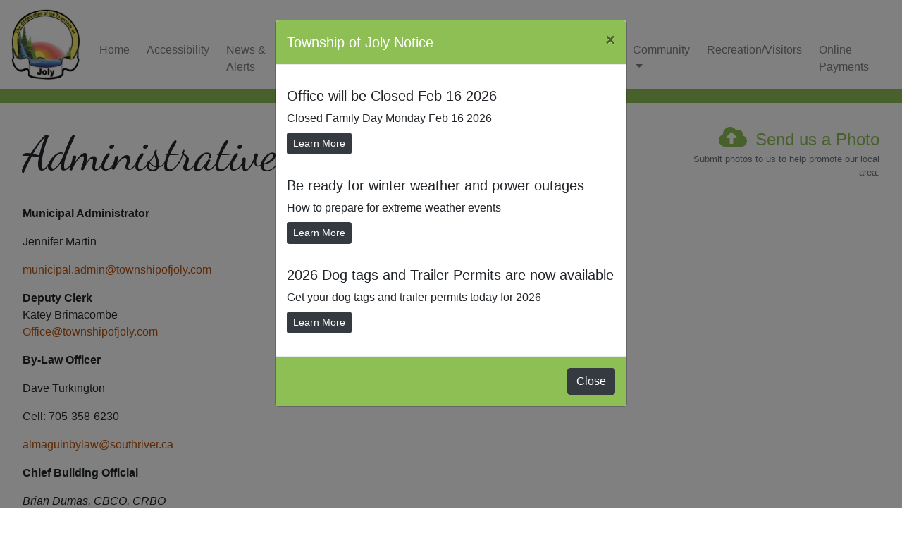

--- FILE ---
content_type: text/html; charset=utf-8
request_url: https://townshipofjoly.com/en/contacts/administrative-staff/new-municipal-law-enforcement-officer
body_size: 4060
content:

<!DOCTYPE html>
<html lang="en">
<head>
  <meta charset="utf-8" />
  <meta name="viewport" content="width=device-width, initial-scale=1.0" />
  <title>Administrative Staff | Contacts | Township of Joly</title>
  <meta name="description" content="" />

  
  
    <link rel="stylesheet" href="/lib/bootstrap/css/bootstrap.min.css" />
    <link rel="stylesheet" href="/lib/font-awesome-5-css/css/fontawesome-all.min.css" />
    <link rel="stylesheet" href="/css/site.min.css?v=_CjCda1-couvqLKUBq0PPjheRoXWaf8H4Jp8a3JEXao" />
  
  
</head>
<body>
  

<nav class="navbar navbar-expand-lg navbar-light bg-white fixed-top">
  <a class="navbar-brand" href="/"><img src="/images/logo-joly.png" alt="Township of the Corporation of Joly" /></a>
  <button type="button" class="navbar-toggler" data-toggle="collapse" data-target="#main-navigation" aria-controls="main-navigation" aria-expanded="false" aria-label="Toggle navigation">
    <span class="navbar-toggler-icon"></span>
  </button>
  <div id="main-navigation" class="navbar-collapse collapse align-self-end">
    <ul class="navbar-nav ml-auto">
      <li class="nav-item active"><a class="nav-link" href="/">Home</a></li>
          <li class="nav-item"><a class="nav-link" href="/en/home/accessibility">Accessibility</a></li>
          <li class="nav-item"><a class="nav-link" href="/en/home/latest-news-public-notices">News &amp; Alerts</a></li>
          <li class="nav-item dropdown">
            <a href="#" class="nav-link dropdown-toggle" role="button" data-toggle="dropdown" aria-haspopup="true" aria-expanded="false">Contacts</a>
            <div class="dropdown-menu">
                  <a class="dropdown-item" href="/en/contacts/contact-information">Contact Information</a>
                  <a class="dropdown-item" href="/en/contacts/administrative-staff/new-municipal-law-enforcement-officer">Administrative Staff</a>
                  <a class="dropdown-item" href="/en/contacts/current-council">Current Council</a>
                  <a class="dropdown-item" href="/en/contacts/job-opportunities">Job Opportunities</a>
                  <a class="dropdown-item" href="/en/contacts/submit-photos">Submit Photos</a>
                  <a class="dropdown-item" href="/en/contacts/integrity-commissioner">Integrity Commissioner</a>
            </div>
          </li>
          <li class="nav-item dropdown">
            <a href="#" class="nav-link dropdown-toggle" role="button" data-toggle="dropdown" aria-haspopup="true" aria-expanded="false">Minutes</a>
            <div class="dropdown-menu">
                  <a class="dropdown-item" href="/en/minutes/council-meeting-information">Council Meeting Information</a>
                  <a class="dropdown-item" href="/en/minutes/meeting-agendas-minutes">Meeting Agendas/Minutes</a>
                  <a class="dropdown-item" href="/en/minutes/declaration-pecuniary-interest">Declaration Pecuniary Interest</a>
            </div>
          </li>
          <li class="nav-item dropdown">
            <a href="#" class="nav-link dropdown-toggle" role="button" data-toggle="dropdown" aria-haspopup="true" aria-expanded="false">Plans/Reports/Forms</a>
            <div class="dropdown-menu">
                  <a class="dropdown-item" href="/en/plans-reports-forms/forms-and-tenders-rfq">Forms and Tenders/RFQ</a>
                  <a class="dropdown-item" href="/en/plans-reports-forms/township-financial-statements">Township Financial Statements</a>
                  <a class="dropdown-item" href="/en/plans-reports-forms/township-plans">Township Plans</a>
                  <a class="dropdown-item" href="/en/plans-reports-forms/township-reports">Township Reports</a>
                  <a class="dropdown-item" href="/en/plans-reports-forms/application-consent">Application for Consent</a>
            </div>
          </li>
          <li class="nav-item dropdown">
            <a href="#" class="nav-link dropdown-toggle" role="button" data-toggle="dropdown" aria-haspopup="true" aria-expanded="false">By-Laws</a>
            <div class="dropdown-menu">
                  <a class="dropdown-item" href="/en/by-laws/by-law-archives">By-Law Archives</a>
                  <a class="dropdown-item" href="/en/by-laws/amps">AMPS</a>
            </div>
          </li>
          <li class="nav-item dropdown">
            <a href="#" class="nav-link dropdown-toggle" role="button" data-toggle="dropdown" aria-haspopup="true" aria-expanded="false">Links</a>
            <div class="dropdown-menu">
                  <a class="dropdown-item" href="/en/links/municipalities">Local Municipalities</a>
                  <a class="dropdown-item" href="/en/links/local-organizations">Local Organizations</a>
                  <a class="dropdown-item" href="/en/links/tips-flood-emergencies">Tips for Flood Emergencies</a>
                  <a class="dropdown-item" href="/en/links/other-links">Other Links</a>
            </div>
          </li>
          <li class="nav-item dropdown">
            <a href="#" class="nav-link dropdown-toggle" role="button" data-toggle="dropdown" aria-haspopup="true" aria-expanded="false">Community</a>
            <div class="dropdown-menu">
                  <a class="dropdown-item" href="/en/community/covid-19">COVID-19</a>
                  <a class="dropdown-item" href="/en/community/municipal-election"> Municipal Election</a>
                  <a class="dropdown-item" href="/en/community/community-events">Community Events</a>
                  <a class="dropdown-item" href="/en/community/community-services">Community Services</a>
                  <a class="dropdown-item" href="/en/community/newsletters">Newsletters</a>
                  <a class="dropdown-item" href="/en/community/new-resident">New Resident</a>
            </div>
          </li>
      <li class="nav-item"><a class="nav-link" href="/en/home/recreation-visitors">Recreation/Visitors</a></li>
      <li class="nav-item"><a class="nav-link" href="/en/home/online-payments">Online Payments</a></li>
    </ul>
  </div>
</nav>
  



  <div>
    
<div class="container-fluid body-content mb-5">
  <div class="row">
    <div class="col-md-9">
      <h2 class="page-title">Administrative Staff</h2>
    </div>
      <div class="col-md-3 text-right send-photo">
    <a class="text-joly-green" href="/en/contacts/submit-photos">
      <i class="fas fa-cloud-upload-alt"></i>
      <span class="pl-2">Send us a Photo</span>
    </a>
    <p class="text-muted font-size-smaller">Submit photos to us to help promote our local area.</p>
  </div>

  </div>
<p><strong>Municipal Administrator</strong></p>
<p>Jennifer Martin</p>
<p><a href="/cdn-cgi/l/email-protection#38554d56515b5148595416595c555156784c574f564b505148575e52575441145b5755"><span class="__cf_email__" data-cfemail="5439213a3d373d2435387a3530393d3a14203b233a273c3d243b323e3b382d7a373b39">[email&#160;protected]</span></a>&nbsp;</p>
<p><strong>Deputy Clerk &nbsp;</strong><br />Katey Brimacombe <br /><a href="/cdn-cgi/l/email-protection#eb848d8d82888eab9f849c859883829b848d81848792c5888486"><span class="__cf_email__" data-cfemail="165970707f75735662796178657e7f6679707c797a6f3875797b">[email&#160;protected]</span></a></p>
<p><strong>By-Law Officer</strong></p>
<p>Dave Turkington</p>
<p>Cell: 705-358-6230</p>
<p><a href="/cdn-cgi/l/email-protection#aac5ccccc3c9cfeadec5ddc4d9c2c3dac5ccc0c5c6d384c9c5c7"><span class="__cf_email__" data-cfemail="13727f7e7274667a7d716a7f726453607c66677b617a6576613d7072">[email&#160;protected]</span></a>&nbsp;</p>
<p><strong>Chief Building Official</strong></p>
<p><em>Brian Dumas, CBCO, CRBO</em></p>
<p><em>Manager of Building Services/Chief Building Official</em></p>
<p><em>For the municipalities of Burk's Falls, Joly, Machar,</em></p>
<p><em>Ryerson, South River, Strong, and Sundridge</em></p>
<p><em>28 Municipal Lane</em></p>
<p><em>P.O. Box 1120</em></p>
<p><em>Sundridge, ON</em></p>
<p><em>P0A 1Z0</em></p>
<p><em>T (705) 384-9444</em></p>
<p><em>F (705) 384-9445</em></p>
<p>&nbsp;<a href="https://jointbuildingcommittee.ca/">https://jointbuildingcommittee.ca/</a>&nbsp;<br /><a href="/cdn-cgi/l/email-protection#e182838e8b8382a19295938e8f86958e968f92898891cf828e8c"><span class="__cf_email__" data-cfemail="5231303d383031122126203d3c35263d253c213a3b227c313d3f">[email&#160;protected]</span></a>&nbsp;</p>
<p>&nbsp;</p></div>

    <footer>
  <div class="row">
    <div class="col-md-4">
      <strong>Phone:</strong> 705-384-5428<br />
    </div>
    <div class="col-md-4 mt-4 mt-md-0">
    </div>
    <div class="col-md-4 mt-4 mt-md-0">
      <ul class="list-group list-group-flush list-group-border-transparent">
        <li class="list-group-item list-group-border-transparent"><a class="text-white" href="/en/home/latest-news-public-notices">Latest News &amp; Public Notices</a></li>
        <li class="list-group-item list-group-border-transparent"><a class="text-white" href="/en/home/almaguin-highlands-community-guide">Almaguin Highlands Community Guide</a></li>
        <li class="list-group-item list-group-border-transparent"><a class="text-white" href="/en/home/recreation-visitors">Visiting Us</a></li>
      </ul>
    </div>
  </div>
</footer>

  </div>
  

  <div id="urgent-notice-modal" class="modal fade" tabindex="-1" role="dialog">
    <div class="modal-dialog" role="document">
      <div class="modal-content">
        <div class="modal-header bg-joly-green text-white">
          <h5 class="modal-title">Township of Joly Notice</h5>
          <button type="button" class="close" data-dismiss="modal" aria-label="Close"><span aria-hidden="true">&times;</span></button>
        </div>
        <div class="modal-body">
            <div class="urgent-modal-item">
              <h5>Office will be Closed Feb 16 2026</h5>
              <div class="ugrent-modal-text">Closed Family Day Monday Feb 16 2026</div>
              <a class="btn btn-sm btn-dark mt-2" href="/en/home/latest-news-public-notices/office-will-be-closed-feb-16-2026">Learn More</a>
            </div>
            <div class="urgent-modal-item">
              <h5>Be ready for winter weather and power outages </h5>
              <div class="ugrent-modal-text">How to prepare for extreme weather events </div>
              <a class="btn btn-sm btn-dark mt-2" href="/en/home/latest-news-public-notices/be-ready-for-winter-weather-and-power-outages">Learn More</a>
            </div>
            <div class="urgent-modal-item">
              <h5>2026 Dog tags and Trailer Permits are now available</h5>
              <div class="ugrent-modal-text">Get your dog tags and trailer permits today for 2026</div>
              <a class="btn btn-sm btn-dark mt-2" href="/en/home/latest-news-public-notices/the-township-of-joly-is-offering-codered">Learn More</a>
            </div>
        </div>
        <div class="modal-footer bg-joly-green">
          <button type="button" class="btn btn-dark" data-dismiss="modal">Close</button>
        </div>
      </div>
    </div>
  </div>


  
  
    <script data-cfasync="false" src="/cdn-cgi/scripts/5c5dd728/cloudflare-static/email-decode.min.js"></script><script src="https://code.jquery.com/jquery-3.3.1.min.js" integrity="sha256-FgpCb/KJQlLNfOu91ta32o/NMZxltwRo8QtmkMRdAu8=" crossorigin="anonymous">
    </script>
<script>(window.jQuery||document.write("\u003Cscript src=\u0022\/lib\/jquery\/jquery.min.js\u0022 integrity=\u0022sha256-FgpCb\/KJQlLNfOu91ta32o\/NMZxltwRo8QtmkMRdAu8=\u0022 crossorigin=\u0022anonymous\u0022\u003E\u003C\/script\u003E"));</script>
    <script src="https://cdnjs.cloudflare.com/ajax/libs/popper.js/1.14.4/umd/popper.min.js" integrity="sha256-EGs9T1xMHdvM1geM8jPpoo8EZ1V1VRsmcJz8OByENLA=" crossorigin="anonymous">
    </script>
<script>(window.Popper||document.write("\u003Cscript src=\u0022\/lib\/popper.js\/umd\/popper.min.js\u0022 integrity=\u0022sha256-EGs9T1xMHdvM1geM8jPpoo8EZ1V1VRsmcJz8OByENLA=\u0022 crossorigin=\u0022anonymous\u0022\u003E\u003C\/script\u003E"));</script>
    <script src="https://stackpath.bootstrapcdn.com/bootstrap/4.1.3/js/bootstrap.min.js" integrity="sha384-ChfqqxuZUCnJSK3+MXmPNIyE6ZbWh2IMqE241rYiqJxyMiZ6OW/JmZQ5stwEULTy" crossorigin="anonymous">
    </script>
<script>(window.jQuery && window.jQuery.fn && window.jQuery.fn.modal||document.write("\u003Cscript src=\u0022\/lib\/bootstrap\/dist\/js\/bootstrap.min.js\u0022 integrity=\u0022sha384-ChfqqxuZUCnJSK3\u002BMXmPNIyE6ZbWh2IMqE241rYiqJxyMiZ6OW\/JmZQ5stwEULTy\u0022 crossorigin=\u0022anonymous\u0022\u003E\u003C\/script\u003E"));</script>
    <script src="/js/site.min.js?v=8ZRc1sGeVrPBx4lD717BgRaQekyh78QKV9SKsdt638U"></script>
  

  <script>
    $(function() {
      // Set the active class on the correct top level menu item
      $('li.nav-item.active').removeClass('active');
      $('.navbar a[href="' + location.pathname + '"]').closest('li').addClass('active');

      // If an Urgent Notice modal exists on the page, show it
      if ($('#urgent-notice-modal').length > 0) {
        $('#urgent-notice-modal').modal('show');
      }
    });
  </script>

  
    <script>(function () { var s = document.createElement('script'); var h = document.querySelector('head') || document.body; s.src = 'https://acsbapp.com/apps/app/dist/js/app.js'; s.async = true; s.onload = function () { acsbJS.init({ statementLink: '', footerHtml: '', hideMobile: false, hideTrigger: false, disableBgProcess: false, language: 'en', position: 'left', leadColor: '#8ebf55', triggerColor: '#8ebf55', triggerRadius: '50%', triggerPositionX: 'right', triggerPositionY: 'bottom', triggerIcon: 'people', triggerSize: 'medium', triggerOffsetX: 20, triggerOffsetY: 20, mobile: { triggerSize: 'small', triggerPositionX: 'right', triggerPositionY: 'center', triggerOffsetX: 10, triggerOffsetY: 0, triggerRadius: '50%' } }); }; h.appendChild(s); })();</script>
<script defer src="https://static.cloudflareinsights.com/beacon.min.js/vcd15cbe7772f49c399c6a5babf22c1241717689176015" integrity="sha512-ZpsOmlRQV6y907TI0dKBHq9Md29nnaEIPlkf84rnaERnq6zvWvPUqr2ft8M1aS28oN72PdrCzSjY4U6VaAw1EQ==" data-cf-beacon='{"version":"2024.11.0","token":"e9d29fdafc534ef181a52192fba389dd","r":1,"server_timing":{"name":{"cfCacheStatus":true,"cfEdge":true,"cfExtPri":true,"cfL4":true,"cfOrigin":true,"cfSpeedBrain":true},"location_startswith":null}}' crossorigin="anonymous"></script>
</body>
</html>


--- FILE ---
content_type: text/css
request_url: https://townshipofjoly.com/css/site.min.css?v=_CjCda1-couvqLKUBq0PPjheRoXWaf8H4Jp8a3JEXao
body_size: 886
content:
@import url('https://fonts.googleapis.com/css?family=Dancing+Script');.font-script{font-family:'Dancing Script',cursive}body{padding-top:146px}sup{font-size:55%;vertical-align:2px}sub{font-size:55%}.alert p:last-child{margin-bottom:0 !important}.input-group-append .btn+.btn{border-left:1px solid rgba(255,255,255,.5)}.navbar.fixed-top{border-bottom:20px solid var(--joly-green)}nav .navbar-brand img{height:100px;width:auto}#main-navigation{margin-bottom:3px}.navbar .active{background-color:#8ebf55;position:relative}.nav-item.active>a{color:#fff !important}.navbar .active:after{content:"";position:absolute;left:50%;margin-left:-9px;border:10px solid transparent;border-top-color:#8ebf55}.body-content{padding-left:2rem;padding-right:2rem;margin-top:2rem}@media(max-width:767px){.body-content{padding-left:1rem;padding-right:1rem;margin-top:1rem}}footer{background-color:#757576;color:#fff;padding:30px}.list-group-border-0{border:none !important}.list-group-border-transparent{border-color:transparent !important}.font-size-small{font-size:small}.font-size-xsmall{font-size:x-small}.font-size-xxsmall{font-size:xx-small}.font-size-large{font-size:large}.font-size-xlarge{font-size:x-large}.font-size-xxlarge{font-size:xx-large}.font-size-smaller{font-size:smaller}.font-size-larger{font-size:larger}.field-required:after{content:"*";color:#dc3545;color:var(--danger);padding-left:3px;padding-right:9px}label:not(.field-required){padding-right:9px}div[data-valsummary] ul{margin-bottom:0}span.field-validation-error{font-size:small;color:#dc3545}span.field-validation-error:not([style="display: none;"]).text-nowrap{display:block;margin-left:-6px !important}.page-title{font-family:'Dancing Script',cursive;font-size:4.25rem;margin-bottom:2rem}.send-photo i{font-size:2rem}.send-photo span{font-size:1.5rem}@media(max-width:767px){.page-title{font-size:2.2rem}.send-photo span{font-size:1.25rem}}.urgent-modal-item{margin:2rem 0}.urgent-modal-item:first-child{margin-top:1rem}.urgent-modal-item:last-child{margin-bottom:1rem}@media(max-width:767px){.carousel-control-prev,.carousel-control-next{width:15%}}.carousel-item img{width:100%;max-height:550px;object-fit:cover;object-position:center center}.photo-credit{background-color:rgba(0,0,0,.25);color:#fff;position:absolute;bottom:0;right:0;padding:.25rem 1rem;width:100%;text-align:right}.caption{position:absolute;padding:1rem;background-color:rgba(255,255,255,.75);border-radius:.5rem}.caption.TopLeft{top:1rem;left:3%}.caption.TopRight{top:1rem;right:3%}.caption.MiddleLeft{top:1rem;left:3%}.caption.MiddleRight{top:1rem;right:3%}.caption.BottomLeft{bottom:calc(27px + 1rem);left:3%}.caption.BottomRight{bottom:calc(27px + 1rem);right:3%}@media(max-width:767px){.caption{display:none}.photo-credit{padding-bottom:.5rem;padding-right:.5rem}.carousel-indicators{bottom:3px}ol.carousel-indicators{margin-bottom:0}}.home-welcome{background-color:var(--joly-green);color:#fff;padding:1rem 4rem}.home-welcome .left{font-family:'Dancing Script',cursive;font-size:4.5rem;padding-right:2rem;border-right:1px dotted #fff;vertical-align:middle}.home-welcome .right{padding:1rem 0 1rem 1rem}.home-welcome .right p:last-child{margin-bottom:0}.latest-news-notices a{padding:6px}.latest-news-notices a:first-child{margin-top:0 !important}.latest-news-notices a.item:hover{text-decoration:none;background-color:rgba(0,0,0,.25);border-radius:6px}.fire-ban{margin-top:1rem;margin-bottom:1rem;text-align:center;font-size:xx-large;border:4px solid #d32912;border-radius:.5rem;color:#de2912;font-weight:bold;padding:.5rem}@media(max-width:767px){.home-welcome{padding-left:1rem;padding-right:1rem}.home-welcome .left{display:block !important;width:100%;padding-right:1rem;border-right:none;border-bottom:1px dotted #fff}.home-welcome .right{display:block !important;width:100%}}.joly-blockquote{margin:2rem 0;border-left:6px solid #8ebf55;padding:1.5rem 1rem}.card a{text-decoration:none}.card a .card-subtitle{color:#212529}.card a p{color:#212529}.card a p:last-child{margin-bottom:0}.table-minutes th{font-weight:normal}